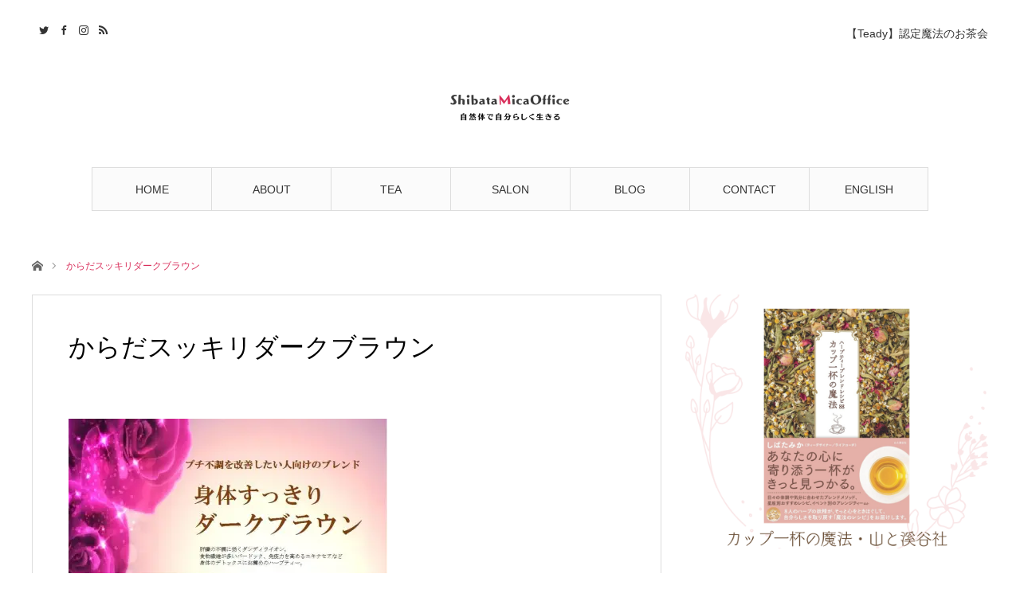

--- FILE ---
content_type: text/html; charset=UTF-8
request_url: https://lunarbow.net/original_blend-4/%E3%83%80%E3%83%BC%E3%82%AF%E3%83%96%E3%83%A9%E3%82%A6%E3%83%B3/
body_size: 15915
content:
<!DOCTYPE html>
<html class="pc" dir="ltr" lang="ja" prefix="og: https://ogp.me/ns#">
<head prefix="og: http://ogp.me/ns# fb: http://ogp.me/ns/fb#">
<meta charset="UTF-8">
<!--[if IE]><meta http-equiv="X-UA-Compatible" content="IE=edge"><![endif]-->
<meta name="viewport" content="width=device-width">

<meta name="description" content="自分らしく自然体で生きる">
<meta property="og:type" content="article">
<meta property="og:url" content="https://lunarbow.net/original_blend-4/%E3%83%80%E3%83%BC%E3%82%AF%E3%83%96%E3%83%A9%E3%82%A6%E3%83%B3/">
<meta property="og:title" content="からだスッキリダークブラウン | Shibata Mica Office（しばたみかオフィス）">
<meta property="og:description" content="自分らしく自然体で生きる">
<meta property="og:site_name" content="Shibata Mica Office（しばたみかオフィス）">
<meta property="og:image" content="https://i0.wp.com/lunarbow.net/wp-content/uploads/2023/01/ec63b0efa3782db84377d0e71181fcad.png?fit=1640%2C1000&amp;ssl=1">
<meta property="og:image:secure_url" content="https://i0.wp.com/lunarbow.net/wp-content/uploads/2023/01/ec63b0efa3782db84377d0e71181fcad.png?fit=1640%2C1000&amp;ssl=1"> 
<meta property="og:image:width" content="1640"> 
<meta property="og:image:height" content="1000">
<meta property="fb:app_id" content="https://www.facebook.com/mica.shibata">
<meta name="twitter:card" content="summary">
<meta name="twitter:site" content="@micamaru">
<meta name="twitter:creator" content="micamaru">
<meta name="twitter:title" content="からだスッキリダークブラウン | Shibata Mica Office（しばたみかオフィス）">
<meta property="twitter:description" content="自分らしく自然体で生きる">
<meta name="twitter:image:src" content="https://lunarbow.net/wp-content/uploads/2023/01/ec63b0efa3782db84377d0e71181fcad.png">
<link rel="pingback" href="https://lunarbow.net/xmlrpc.php">
<link rel="shortcut icon" href="https://i0.wp.com/lunarbow.net/wp-content/uploads/2023/01/d735122c33d27af1c0c935fff9b943c9.jpg?fit=800%2C800&#038;ssl=1">

	<style>img:is([sizes="auto" i], [sizes^="auto," i]) { contain-intrinsic-size: 3000px 1500px }</style>
	
		<!-- All in One SEO 4.9.0 - aioseo.com -->
		<title>からだスッキリダークブラウン | Shibata Mica Office（しばたみかオフィス）</title>
	<meta name="robots" content="max-image-preview:large" />
	<link rel="canonical" href="https://lunarbow.net/original_blend-4/%e3%83%80%e3%83%bc%e3%82%af%e3%83%96%e3%83%a9%e3%82%a6%e3%83%b3/" />
	<meta name="generator" content="All in One SEO (AIOSEO) 4.9.0" />
		<meta property="og:locale" content="ja_JP" />
		<meta property="og:site_name" content="Shibata Mica Office | 自然体で自分らしく生きる" />
		<meta property="og:type" content="article" />
		<meta property="og:title" content="からだスッキリダークブラウン | Shibata Mica Office（しばたみかオフィス）" />
		<meta property="og:url" content="https://lunarbow.net/original_blend-4/%e3%83%80%e3%83%bc%e3%82%af%e3%83%96%e3%83%a9%e3%82%a6%e3%83%b3/" />
		<meta property="og:image" content="https://lunarbow.net/wp-content/uploads/2023/01/47e5154077c30dcab06d7c6c9ce429f1-scaled-e1674323017482.jpg" />
		<meta property="og:image:secure_url" content="https://lunarbow.net/wp-content/uploads/2023/01/47e5154077c30dcab06d7c6c9ce429f1-scaled-e1674323017482.jpg" />
		<meta property="article:published_time" content="2020-06-14T06:50:59+00:00" />
		<meta property="article:modified_time" content="2020-06-14T06:51:32+00:00" />
		<meta name="twitter:card" content="summary" />
		<meta name="twitter:site" content="@micamaru" />
		<meta name="twitter:title" content="からだスッキリダークブラウン | Shibata Mica Office（しばたみかオフィス）" />
		<meta name="twitter:image" content="https://lunarbow.net/wp-content/uploads/2023/01/47e5154077c30dcab06d7c6c9ce429f1-scaled-e1674323017482.jpg" />
		<script type="application/ld+json" class="aioseo-schema">
			{"@context":"https:\/\/schema.org","@graph":[{"@type":"BreadcrumbList","@id":"https:\/\/lunarbow.net\/original_blend-4\/%e3%83%80%e3%83%bc%e3%82%af%e3%83%96%e3%83%a9%e3%82%a6%e3%83%b3\/#breadcrumblist","itemListElement":[{"@type":"ListItem","@id":"https:\/\/lunarbow.net#listItem","position":1,"name":"\u30db\u30fc\u30e0","item":"https:\/\/lunarbow.net","nextItem":{"@type":"ListItem","@id":"https:\/\/lunarbow.net\/original_blend-4\/%e3%83%80%e3%83%bc%e3%82%af%e3%83%96%e3%83%a9%e3%82%a6%e3%83%b3\/#listItem","name":"\u304b\u3089\u3060\u30b9\u30c3\u30ad\u30ea\u30c0\u30fc\u30af\u30d6\u30e9\u30a6\u30f3"}},{"@type":"ListItem","@id":"https:\/\/lunarbow.net\/original_blend-4\/%e3%83%80%e3%83%bc%e3%82%af%e3%83%96%e3%83%a9%e3%82%a6%e3%83%b3\/#listItem","position":2,"name":"\u304b\u3089\u3060\u30b9\u30c3\u30ad\u30ea\u30c0\u30fc\u30af\u30d6\u30e9\u30a6\u30f3","previousItem":{"@type":"ListItem","@id":"https:\/\/lunarbow.net#listItem","name":"\u30db\u30fc\u30e0"}}]},{"@type":"ItemPage","@id":"https:\/\/lunarbow.net\/original_blend-4\/%e3%83%80%e3%83%bc%e3%82%af%e3%83%96%e3%83%a9%e3%82%a6%e3%83%b3\/#itempage","url":"https:\/\/lunarbow.net\/original_blend-4\/%e3%83%80%e3%83%bc%e3%82%af%e3%83%96%e3%83%a9%e3%82%a6%e3%83%b3\/","name":"\u304b\u3089\u3060\u30b9\u30c3\u30ad\u30ea\u30c0\u30fc\u30af\u30d6\u30e9\u30a6\u30f3 | Shibata Mica Office\uff08\u3057\u3070\u305f\u307f\u304b\u30aa\u30d5\u30a3\u30b9\uff09","inLanguage":"ja","isPartOf":{"@id":"https:\/\/lunarbow.net\/#website"},"breadcrumb":{"@id":"https:\/\/lunarbow.net\/original_blend-4\/%e3%83%80%e3%83%bc%e3%82%af%e3%83%96%e3%83%a9%e3%82%a6%e3%83%b3\/#breadcrumblist"},"author":{"@id":"https:\/\/lunarbow.net\/author\/micamaru\/#author"},"creator":{"@id":"https:\/\/lunarbow.net\/author\/micamaru\/#author"},"datePublished":"2020-06-14T15:50:59+09:00","dateModified":"2020-06-14T15:51:32+09:00"},{"@type":"Person","@id":"https:\/\/lunarbow.net\/#person","name":"micamaru"},{"@type":"Person","@id":"https:\/\/lunarbow.net\/author\/micamaru\/#author","url":"https:\/\/lunarbow.net\/author\/micamaru\/","name":"micamaru"},{"@type":"WebSite","@id":"https:\/\/lunarbow.net\/#website","url":"https:\/\/lunarbow.net\/","name":"Shibata Mica Office","description":"\u81ea\u5206\u3089\u3057\u304f\u81ea\u7136\u4f53\u3067\u751f\u304d\u308b","inLanguage":"ja","publisher":{"@id":"https:\/\/lunarbow.net\/#person"}}]}
		</script>
		<!-- All in One SEO -->

<link rel='dns-prefetch' href='//stats.wp.com' />
<link rel='dns-prefetch' href='//v0.wordpress.com' />
<link rel='preconnect' href='//i0.wp.com' />
<link rel="alternate" type="application/rss+xml" title="Shibata Mica Office（しばたみかオフィス） &raquo; フィード" href="https://lunarbow.net/feed/" />
<link rel="alternate" type="application/rss+xml" title="Shibata Mica Office（しばたみかオフィス） &raquo; コメントフィード" href="https://lunarbow.net/comments/feed/" />
<meta name="description" content="" />		<!-- This site uses the Google Analytics by MonsterInsights plugin v9.9.0 - Using Analytics tracking - https://www.monsterinsights.com/ -->
							<script src="//www.googletagmanager.com/gtag/js?id=G-SQLTX5XZBQ"  data-cfasync="false" data-wpfc-render="false" type="text/javascript" async></script>
			<script data-cfasync="false" data-wpfc-render="false" type="text/javascript">
				var mi_version = '9.9.0';
				var mi_track_user = true;
				var mi_no_track_reason = '';
								var MonsterInsightsDefaultLocations = {"page_location":"https:\/\/lunarbow.net\/original_blend-4\/%E3%83%80%E3%83%BC%E3%82%AF%E3%83%96%E3%83%A9%E3%82%A6%E3%83%B3\/"};
								if ( typeof MonsterInsightsPrivacyGuardFilter === 'function' ) {
					var MonsterInsightsLocations = (typeof MonsterInsightsExcludeQuery === 'object') ? MonsterInsightsPrivacyGuardFilter( MonsterInsightsExcludeQuery ) : MonsterInsightsPrivacyGuardFilter( MonsterInsightsDefaultLocations );
				} else {
					var MonsterInsightsLocations = (typeof MonsterInsightsExcludeQuery === 'object') ? MonsterInsightsExcludeQuery : MonsterInsightsDefaultLocations;
				}

								var disableStrs = [
										'ga-disable-G-SQLTX5XZBQ',
									];

				/* Function to detect opted out users */
				function __gtagTrackerIsOptedOut() {
					for (var index = 0; index < disableStrs.length; index++) {
						if (document.cookie.indexOf(disableStrs[index] + '=true') > -1) {
							return true;
						}
					}

					return false;
				}

				/* Disable tracking if the opt-out cookie exists. */
				if (__gtagTrackerIsOptedOut()) {
					for (var index = 0; index < disableStrs.length; index++) {
						window[disableStrs[index]] = true;
					}
				}

				/* Opt-out function */
				function __gtagTrackerOptout() {
					for (var index = 0; index < disableStrs.length; index++) {
						document.cookie = disableStrs[index] + '=true; expires=Thu, 31 Dec 2099 23:59:59 UTC; path=/';
						window[disableStrs[index]] = true;
					}
				}

				if ('undefined' === typeof gaOptout) {
					function gaOptout() {
						__gtagTrackerOptout();
					}
				}
								window.dataLayer = window.dataLayer || [];

				window.MonsterInsightsDualTracker = {
					helpers: {},
					trackers: {},
				};
				if (mi_track_user) {
					function __gtagDataLayer() {
						dataLayer.push(arguments);
					}

					function __gtagTracker(type, name, parameters) {
						if (!parameters) {
							parameters = {};
						}

						if (parameters.send_to) {
							__gtagDataLayer.apply(null, arguments);
							return;
						}

						if (type === 'event') {
														parameters.send_to = monsterinsights_frontend.v4_id;
							var hookName = name;
							if (typeof parameters['event_category'] !== 'undefined') {
								hookName = parameters['event_category'] + ':' + name;
							}

							if (typeof MonsterInsightsDualTracker.trackers[hookName] !== 'undefined') {
								MonsterInsightsDualTracker.trackers[hookName](parameters);
							} else {
								__gtagDataLayer('event', name, parameters);
							}
							
						} else {
							__gtagDataLayer.apply(null, arguments);
						}
					}

					__gtagTracker('js', new Date());
					__gtagTracker('set', {
						'developer_id.dZGIzZG': true,
											});
					if ( MonsterInsightsLocations.page_location ) {
						__gtagTracker('set', MonsterInsightsLocations);
					}
										__gtagTracker('config', 'G-SQLTX5XZBQ', {"forceSSL":"true","link_attribution":"true"} );
										window.gtag = __gtagTracker;										(function () {
						/* https://developers.google.com/analytics/devguides/collection/analyticsjs/ */
						/* ga and __gaTracker compatibility shim. */
						var noopfn = function () {
							return null;
						};
						var newtracker = function () {
							return new Tracker();
						};
						var Tracker = function () {
							return null;
						};
						var p = Tracker.prototype;
						p.get = noopfn;
						p.set = noopfn;
						p.send = function () {
							var args = Array.prototype.slice.call(arguments);
							args.unshift('send');
							__gaTracker.apply(null, args);
						};
						var __gaTracker = function () {
							var len = arguments.length;
							if (len === 0) {
								return;
							}
							var f = arguments[len - 1];
							if (typeof f !== 'object' || f === null || typeof f.hitCallback !== 'function') {
								if ('send' === arguments[0]) {
									var hitConverted, hitObject = false, action;
									if ('event' === arguments[1]) {
										if ('undefined' !== typeof arguments[3]) {
											hitObject = {
												'eventAction': arguments[3],
												'eventCategory': arguments[2],
												'eventLabel': arguments[4],
												'value': arguments[5] ? arguments[5] : 1,
											}
										}
									}
									if ('pageview' === arguments[1]) {
										if ('undefined' !== typeof arguments[2]) {
											hitObject = {
												'eventAction': 'page_view',
												'page_path': arguments[2],
											}
										}
									}
									if (typeof arguments[2] === 'object') {
										hitObject = arguments[2];
									}
									if (typeof arguments[5] === 'object') {
										Object.assign(hitObject, arguments[5]);
									}
									if ('undefined' !== typeof arguments[1].hitType) {
										hitObject = arguments[1];
										if ('pageview' === hitObject.hitType) {
											hitObject.eventAction = 'page_view';
										}
									}
									if (hitObject) {
										action = 'timing' === arguments[1].hitType ? 'timing_complete' : hitObject.eventAction;
										hitConverted = mapArgs(hitObject);
										__gtagTracker('event', action, hitConverted);
									}
								}
								return;
							}

							function mapArgs(args) {
								var arg, hit = {};
								var gaMap = {
									'eventCategory': 'event_category',
									'eventAction': 'event_action',
									'eventLabel': 'event_label',
									'eventValue': 'event_value',
									'nonInteraction': 'non_interaction',
									'timingCategory': 'event_category',
									'timingVar': 'name',
									'timingValue': 'value',
									'timingLabel': 'event_label',
									'page': 'page_path',
									'location': 'page_location',
									'title': 'page_title',
									'referrer' : 'page_referrer',
								};
								for (arg in args) {
																		if (!(!args.hasOwnProperty(arg) || !gaMap.hasOwnProperty(arg))) {
										hit[gaMap[arg]] = args[arg];
									} else {
										hit[arg] = args[arg];
									}
								}
								return hit;
							}

							try {
								f.hitCallback();
							} catch (ex) {
							}
						};
						__gaTracker.create = newtracker;
						__gaTracker.getByName = newtracker;
						__gaTracker.getAll = function () {
							return [];
						};
						__gaTracker.remove = noopfn;
						__gaTracker.loaded = true;
						window['__gaTracker'] = __gaTracker;
					})();
									} else {
										console.log("");
					(function () {
						function __gtagTracker() {
							return null;
						}

						window['__gtagTracker'] = __gtagTracker;
						window['gtag'] = __gtagTracker;
					})();
									}
			</script>
			
							<!-- / Google Analytics by MonsterInsights -->
		<script type="text/javascript">
/* <![CDATA[ */
window._wpemojiSettings = {"baseUrl":"https:\/\/s.w.org\/images\/core\/emoji\/16.0.1\/72x72\/","ext":".png","svgUrl":"https:\/\/s.w.org\/images\/core\/emoji\/16.0.1\/svg\/","svgExt":".svg","source":{"concatemoji":"https:\/\/lunarbow.net\/wp-includes\/js\/wp-emoji-release.min.js?ver=6.8.3"}};
/*! This file is auto-generated */
!function(s,n){var o,i,e;function c(e){try{var t={supportTests:e,timestamp:(new Date).valueOf()};sessionStorage.setItem(o,JSON.stringify(t))}catch(e){}}function p(e,t,n){e.clearRect(0,0,e.canvas.width,e.canvas.height),e.fillText(t,0,0);var t=new Uint32Array(e.getImageData(0,0,e.canvas.width,e.canvas.height).data),a=(e.clearRect(0,0,e.canvas.width,e.canvas.height),e.fillText(n,0,0),new Uint32Array(e.getImageData(0,0,e.canvas.width,e.canvas.height).data));return t.every(function(e,t){return e===a[t]})}function u(e,t){e.clearRect(0,0,e.canvas.width,e.canvas.height),e.fillText(t,0,0);for(var n=e.getImageData(16,16,1,1),a=0;a<n.data.length;a++)if(0!==n.data[a])return!1;return!0}function f(e,t,n,a){switch(t){case"flag":return n(e,"\ud83c\udff3\ufe0f\u200d\u26a7\ufe0f","\ud83c\udff3\ufe0f\u200b\u26a7\ufe0f")?!1:!n(e,"\ud83c\udde8\ud83c\uddf6","\ud83c\udde8\u200b\ud83c\uddf6")&&!n(e,"\ud83c\udff4\udb40\udc67\udb40\udc62\udb40\udc65\udb40\udc6e\udb40\udc67\udb40\udc7f","\ud83c\udff4\u200b\udb40\udc67\u200b\udb40\udc62\u200b\udb40\udc65\u200b\udb40\udc6e\u200b\udb40\udc67\u200b\udb40\udc7f");case"emoji":return!a(e,"\ud83e\udedf")}return!1}function g(e,t,n,a){var r="undefined"!=typeof WorkerGlobalScope&&self instanceof WorkerGlobalScope?new OffscreenCanvas(300,150):s.createElement("canvas"),o=r.getContext("2d",{willReadFrequently:!0}),i=(o.textBaseline="top",o.font="600 32px Arial",{});return e.forEach(function(e){i[e]=t(o,e,n,a)}),i}function t(e){var t=s.createElement("script");t.src=e,t.defer=!0,s.head.appendChild(t)}"undefined"!=typeof Promise&&(o="wpEmojiSettingsSupports",i=["flag","emoji"],n.supports={everything:!0,everythingExceptFlag:!0},e=new Promise(function(e){s.addEventListener("DOMContentLoaded",e,{once:!0})}),new Promise(function(t){var n=function(){try{var e=JSON.parse(sessionStorage.getItem(o));if("object"==typeof e&&"number"==typeof e.timestamp&&(new Date).valueOf()<e.timestamp+604800&&"object"==typeof e.supportTests)return e.supportTests}catch(e){}return null}();if(!n){if("undefined"!=typeof Worker&&"undefined"!=typeof OffscreenCanvas&&"undefined"!=typeof URL&&URL.createObjectURL&&"undefined"!=typeof Blob)try{var e="postMessage("+g.toString()+"("+[JSON.stringify(i),f.toString(),p.toString(),u.toString()].join(",")+"));",a=new Blob([e],{type:"text/javascript"}),r=new Worker(URL.createObjectURL(a),{name:"wpTestEmojiSupports"});return void(r.onmessage=function(e){c(n=e.data),r.terminate(),t(n)})}catch(e){}c(n=g(i,f,p,u))}t(n)}).then(function(e){for(var t in e)n.supports[t]=e[t],n.supports.everything=n.supports.everything&&n.supports[t],"flag"!==t&&(n.supports.everythingExceptFlag=n.supports.everythingExceptFlag&&n.supports[t]);n.supports.everythingExceptFlag=n.supports.everythingExceptFlag&&!n.supports.flag,n.DOMReady=!1,n.readyCallback=function(){n.DOMReady=!0}}).then(function(){return e}).then(function(){var e;n.supports.everything||(n.readyCallback(),(e=n.source||{}).concatemoji?t(e.concatemoji):e.wpemoji&&e.twemoji&&(t(e.twemoji),t(e.wpemoji)))}))}((window,document),window._wpemojiSettings);
/* ]]> */
</script>
<link rel='stylesheet' id='style-css' href='https://lunarbow.net/wp-content/themes/angel_tcd047/style.css?ver=1.8.1' type='text/css' media='all' />
<link rel='stylesheet' id='sbi_styles-css' href='https://lunarbow.net/wp-content/plugins/instagram-feed/css/sbi-styles.min.css?ver=6.10.0' type='text/css' media='all' />
<link rel='stylesheet' id='vkExUnit_common_style-css' href='https://lunarbow.net/wp-content/plugins/vk-all-in-one-expansion-unit/assets/css/vkExUnit_style.css?ver=9.112.3.0' type='text/css' media='all' />
<style id='vkExUnit_common_style-inline-css' type='text/css'>
:root {--ver_page_top_button_url:url(https://lunarbow.net/wp-content/plugins/vk-all-in-one-expansion-unit/assets/images/to-top-btn-icon.svg);}@font-face {font-weight: normal;font-style: normal;font-family: "vk_sns";src: url("https://lunarbow.net/wp-content/plugins/vk-all-in-one-expansion-unit/inc/sns/icons/fonts/vk_sns.eot?-bq20cj");src: url("https://lunarbow.net/wp-content/plugins/vk-all-in-one-expansion-unit/inc/sns/icons/fonts/vk_sns.eot?#iefix-bq20cj") format("embedded-opentype"),url("https://lunarbow.net/wp-content/plugins/vk-all-in-one-expansion-unit/inc/sns/icons/fonts/vk_sns.woff?-bq20cj") format("woff"),url("https://lunarbow.net/wp-content/plugins/vk-all-in-one-expansion-unit/inc/sns/icons/fonts/vk_sns.ttf?-bq20cj") format("truetype"),url("https://lunarbow.net/wp-content/plugins/vk-all-in-one-expansion-unit/inc/sns/icons/fonts/vk_sns.svg?-bq20cj#vk_sns") format("svg");}
.veu_promotion-alert__content--text {border: 1px solid rgba(0,0,0,0.125);padding: 0.5em 1em;border-radius: var(--vk-size-radius);margin-bottom: var(--vk-margin-block-bottom);font-size: 0.875rem;}/* Alert Content部分に段落タグを入れた場合に最後の段落の余白を0にする */.veu_promotion-alert__content--text p:last-of-type{margin-bottom:0;margin-top: 0;}
</style>
<style id='wp-emoji-styles-inline-css' type='text/css'>

	img.wp-smiley, img.emoji {
		display: inline !important;
		border: none !important;
		box-shadow: none !important;
		height: 1em !important;
		width: 1em !important;
		margin: 0 0.07em !important;
		vertical-align: -0.1em !important;
		background: none !important;
		padding: 0 !important;
	}
</style>
<link rel='stylesheet' id='wp-block-library-css' href='https://lunarbow.net/wp-includes/css/dist/block-library/style.min.css?ver=6.8.3' type='text/css' media='all' />
<style id='classic-theme-styles-inline-css' type='text/css'>
/*! This file is auto-generated */
.wp-block-button__link{color:#fff;background-color:#32373c;border-radius:9999px;box-shadow:none;text-decoration:none;padding:calc(.667em + 2px) calc(1.333em + 2px);font-size:1.125em}.wp-block-file__button{background:#32373c;color:#fff;text-decoration:none}
</style>
<link rel='stylesheet' id='aioseo/css/src/vue/standalone/blocks/table-of-contents/global.scss-css' href='https://lunarbow.net/wp-content/plugins/all-in-one-seo-pack/dist/Lite/assets/css/table-of-contents/global.e90f6d47.css?ver=4.9.0' type='text/css' media='all' />
<link rel='stylesheet' id='mediaelement-css' href='https://lunarbow.net/wp-includes/js/mediaelement/mediaelementplayer-legacy.min.css?ver=4.2.17' type='text/css' media='all' />
<link rel='stylesheet' id='wp-mediaelement-css' href='https://lunarbow.net/wp-includes/js/mediaelement/wp-mediaelement.min.css?ver=6.8.3' type='text/css' media='all' />
<style id='jetpack-sharing-buttons-style-inline-css' type='text/css'>
.jetpack-sharing-buttons__services-list{display:flex;flex-direction:row;flex-wrap:wrap;gap:0;list-style-type:none;margin:5px;padding:0}.jetpack-sharing-buttons__services-list.has-small-icon-size{font-size:12px}.jetpack-sharing-buttons__services-list.has-normal-icon-size{font-size:16px}.jetpack-sharing-buttons__services-list.has-large-icon-size{font-size:24px}.jetpack-sharing-buttons__services-list.has-huge-icon-size{font-size:36px}@media print{.jetpack-sharing-buttons__services-list{display:none!important}}.editor-styles-wrapper .wp-block-jetpack-sharing-buttons{gap:0;padding-inline-start:0}ul.jetpack-sharing-buttons__services-list.has-background{padding:1.25em 2.375em}
</style>
<style id='global-styles-inline-css' type='text/css'>
:root{--wp--preset--aspect-ratio--square: 1;--wp--preset--aspect-ratio--4-3: 4/3;--wp--preset--aspect-ratio--3-4: 3/4;--wp--preset--aspect-ratio--3-2: 3/2;--wp--preset--aspect-ratio--2-3: 2/3;--wp--preset--aspect-ratio--16-9: 16/9;--wp--preset--aspect-ratio--9-16: 9/16;--wp--preset--color--black: #000000;--wp--preset--color--cyan-bluish-gray: #abb8c3;--wp--preset--color--white: #ffffff;--wp--preset--color--pale-pink: #f78da7;--wp--preset--color--vivid-red: #cf2e2e;--wp--preset--color--luminous-vivid-orange: #ff6900;--wp--preset--color--luminous-vivid-amber: #fcb900;--wp--preset--color--light-green-cyan: #7bdcb5;--wp--preset--color--vivid-green-cyan: #00d084;--wp--preset--color--pale-cyan-blue: #8ed1fc;--wp--preset--color--vivid-cyan-blue: #0693e3;--wp--preset--color--vivid-purple: #9b51e0;--wp--preset--gradient--vivid-cyan-blue-to-vivid-purple: linear-gradient(135deg,rgba(6,147,227,1) 0%,rgb(155,81,224) 100%);--wp--preset--gradient--light-green-cyan-to-vivid-green-cyan: linear-gradient(135deg,rgb(122,220,180) 0%,rgb(0,208,130) 100%);--wp--preset--gradient--luminous-vivid-amber-to-luminous-vivid-orange: linear-gradient(135deg,rgba(252,185,0,1) 0%,rgba(255,105,0,1) 100%);--wp--preset--gradient--luminous-vivid-orange-to-vivid-red: linear-gradient(135deg,rgba(255,105,0,1) 0%,rgb(207,46,46) 100%);--wp--preset--gradient--very-light-gray-to-cyan-bluish-gray: linear-gradient(135deg,rgb(238,238,238) 0%,rgb(169,184,195) 100%);--wp--preset--gradient--cool-to-warm-spectrum: linear-gradient(135deg,rgb(74,234,220) 0%,rgb(151,120,209) 20%,rgb(207,42,186) 40%,rgb(238,44,130) 60%,rgb(251,105,98) 80%,rgb(254,248,76) 100%);--wp--preset--gradient--blush-light-purple: linear-gradient(135deg,rgb(255,206,236) 0%,rgb(152,150,240) 100%);--wp--preset--gradient--blush-bordeaux: linear-gradient(135deg,rgb(254,205,165) 0%,rgb(254,45,45) 50%,rgb(107,0,62) 100%);--wp--preset--gradient--luminous-dusk: linear-gradient(135deg,rgb(255,203,112) 0%,rgb(199,81,192) 50%,rgb(65,88,208) 100%);--wp--preset--gradient--pale-ocean: linear-gradient(135deg,rgb(255,245,203) 0%,rgb(182,227,212) 50%,rgb(51,167,181) 100%);--wp--preset--gradient--electric-grass: linear-gradient(135deg,rgb(202,248,128) 0%,rgb(113,206,126) 100%);--wp--preset--gradient--midnight: linear-gradient(135deg,rgb(2,3,129) 0%,rgb(40,116,252) 100%);--wp--preset--font-size--small: 13px;--wp--preset--font-size--medium: 20px;--wp--preset--font-size--large: 36px;--wp--preset--font-size--x-large: 42px;--wp--preset--spacing--20: 0.44rem;--wp--preset--spacing--30: 0.67rem;--wp--preset--spacing--40: 1rem;--wp--preset--spacing--50: 1.5rem;--wp--preset--spacing--60: 2.25rem;--wp--preset--spacing--70: 3.38rem;--wp--preset--spacing--80: 5.06rem;--wp--preset--shadow--natural: 6px 6px 9px rgba(0, 0, 0, 0.2);--wp--preset--shadow--deep: 12px 12px 50px rgba(0, 0, 0, 0.4);--wp--preset--shadow--sharp: 6px 6px 0px rgba(0, 0, 0, 0.2);--wp--preset--shadow--outlined: 6px 6px 0px -3px rgba(255, 255, 255, 1), 6px 6px rgba(0, 0, 0, 1);--wp--preset--shadow--crisp: 6px 6px 0px rgba(0, 0, 0, 1);}:where(.is-layout-flex){gap: 0.5em;}:where(.is-layout-grid){gap: 0.5em;}body .is-layout-flex{display: flex;}.is-layout-flex{flex-wrap: wrap;align-items: center;}.is-layout-flex > :is(*, div){margin: 0;}body .is-layout-grid{display: grid;}.is-layout-grid > :is(*, div){margin: 0;}:where(.wp-block-columns.is-layout-flex){gap: 2em;}:where(.wp-block-columns.is-layout-grid){gap: 2em;}:where(.wp-block-post-template.is-layout-flex){gap: 1.25em;}:where(.wp-block-post-template.is-layout-grid){gap: 1.25em;}.has-black-color{color: var(--wp--preset--color--black) !important;}.has-cyan-bluish-gray-color{color: var(--wp--preset--color--cyan-bluish-gray) !important;}.has-white-color{color: var(--wp--preset--color--white) !important;}.has-pale-pink-color{color: var(--wp--preset--color--pale-pink) !important;}.has-vivid-red-color{color: var(--wp--preset--color--vivid-red) !important;}.has-luminous-vivid-orange-color{color: var(--wp--preset--color--luminous-vivid-orange) !important;}.has-luminous-vivid-amber-color{color: var(--wp--preset--color--luminous-vivid-amber) !important;}.has-light-green-cyan-color{color: var(--wp--preset--color--light-green-cyan) !important;}.has-vivid-green-cyan-color{color: var(--wp--preset--color--vivid-green-cyan) !important;}.has-pale-cyan-blue-color{color: var(--wp--preset--color--pale-cyan-blue) !important;}.has-vivid-cyan-blue-color{color: var(--wp--preset--color--vivid-cyan-blue) !important;}.has-vivid-purple-color{color: var(--wp--preset--color--vivid-purple) !important;}.has-black-background-color{background-color: var(--wp--preset--color--black) !important;}.has-cyan-bluish-gray-background-color{background-color: var(--wp--preset--color--cyan-bluish-gray) !important;}.has-white-background-color{background-color: var(--wp--preset--color--white) !important;}.has-pale-pink-background-color{background-color: var(--wp--preset--color--pale-pink) !important;}.has-vivid-red-background-color{background-color: var(--wp--preset--color--vivid-red) !important;}.has-luminous-vivid-orange-background-color{background-color: var(--wp--preset--color--luminous-vivid-orange) !important;}.has-luminous-vivid-amber-background-color{background-color: var(--wp--preset--color--luminous-vivid-amber) !important;}.has-light-green-cyan-background-color{background-color: var(--wp--preset--color--light-green-cyan) !important;}.has-vivid-green-cyan-background-color{background-color: var(--wp--preset--color--vivid-green-cyan) !important;}.has-pale-cyan-blue-background-color{background-color: var(--wp--preset--color--pale-cyan-blue) !important;}.has-vivid-cyan-blue-background-color{background-color: var(--wp--preset--color--vivid-cyan-blue) !important;}.has-vivid-purple-background-color{background-color: var(--wp--preset--color--vivid-purple) !important;}.has-black-border-color{border-color: var(--wp--preset--color--black) !important;}.has-cyan-bluish-gray-border-color{border-color: var(--wp--preset--color--cyan-bluish-gray) !important;}.has-white-border-color{border-color: var(--wp--preset--color--white) !important;}.has-pale-pink-border-color{border-color: var(--wp--preset--color--pale-pink) !important;}.has-vivid-red-border-color{border-color: var(--wp--preset--color--vivid-red) !important;}.has-luminous-vivid-orange-border-color{border-color: var(--wp--preset--color--luminous-vivid-orange) !important;}.has-luminous-vivid-amber-border-color{border-color: var(--wp--preset--color--luminous-vivid-amber) !important;}.has-light-green-cyan-border-color{border-color: var(--wp--preset--color--light-green-cyan) !important;}.has-vivid-green-cyan-border-color{border-color: var(--wp--preset--color--vivid-green-cyan) !important;}.has-pale-cyan-blue-border-color{border-color: var(--wp--preset--color--pale-cyan-blue) !important;}.has-vivid-cyan-blue-border-color{border-color: var(--wp--preset--color--vivid-cyan-blue) !important;}.has-vivid-purple-border-color{border-color: var(--wp--preset--color--vivid-purple) !important;}.has-vivid-cyan-blue-to-vivid-purple-gradient-background{background: var(--wp--preset--gradient--vivid-cyan-blue-to-vivid-purple) !important;}.has-light-green-cyan-to-vivid-green-cyan-gradient-background{background: var(--wp--preset--gradient--light-green-cyan-to-vivid-green-cyan) !important;}.has-luminous-vivid-amber-to-luminous-vivid-orange-gradient-background{background: var(--wp--preset--gradient--luminous-vivid-amber-to-luminous-vivid-orange) !important;}.has-luminous-vivid-orange-to-vivid-red-gradient-background{background: var(--wp--preset--gradient--luminous-vivid-orange-to-vivid-red) !important;}.has-very-light-gray-to-cyan-bluish-gray-gradient-background{background: var(--wp--preset--gradient--very-light-gray-to-cyan-bluish-gray) !important;}.has-cool-to-warm-spectrum-gradient-background{background: var(--wp--preset--gradient--cool-to-warm-spectrum) !important;}.has-blush-light-purple-gradient-background{background: var(--wp--preset--gradient--blush-light-purple) !important;}.has-blush-bordeaux-gradient-background{background: var(--wp--preset--gradient--blush-bordeaux) !important;}.has-luminous-dusk-gradient-background{background: var(--wp--preset--gradient--luminous-dusk) !important;}.has-pale-ocean-gradient-background{background: var(--wp--preset--gradient--pale-ocean) !important;}.has-electric-grass-gradient-background{background: var(--wp--preset--gradient--electric-grass) !important;}.has-midnight-gradient-background{background: var(--wp--preset--gradient--midnight) !important;}.has-small-font-size{font-size: var(--wp--preset--font-size--small) !important;}.has-medium-font-size{font-size: var(--wp--preset--font-size--medium) !important;}.has-large-font-size{font-size: var(--wp--preset--font-size--large) !important;}.has-x-large-font-size{font-size: var(--wp--preset--font-size--x-large) !important;}
:where(.wp-block-post-template.is-layout-flex){gap: 1.25em;}:where(.wp-block-post-template.is-layout-grid){gap: 1.25em;}
:where(.wp-block-columns.is-layout-flex){gap: 2em;}:where(.wp-block-columns.is-layout-grid){gap: 2em;}
:root :where(.wp-block-pullquote){font-size: 1.5em;line-height: 1.6;}
</style>
<link rel='stylesheet' id='veu-cta-css' href='https://lunarbow.net/wp-content/plugins/vk-all-in-one-expansion-unit/inc/call-to-action/package/assets/css/style.css?ver=9.112.3.0' type='text/css' media='all' />
<script type="text/javascript" src="https://lunarbow.net/wp-includes/js/jquery/jquery.min.js?ver=3.7.1" id="jquery-core-js"></script>
<script type="text/javascript" src="https://lunarbow.net/wp-includes/js/jquery/jquery-migrate.min.js?ver=3.4.1" id="jquery-migrate-js"></script>
<script type="text/javascript" src="https://lunarbow.net/wp-content/plugins/google-analytics-for-wordpress/assets/js/frontend-gtag.min.js?ver=9.9.0" id="monsterinsights-frontend-script-js" async="async" data-wp-strategy="async"></script>
<script data-cfasync="false" data-wpfc-render="false" type="text/javascript" id='monsterinsights-frontend-script-js-extra'>/* <![CDATA[ */
var monsterinsights_frontend = {"js_events_tracking":"true","download_extensions":"doc,pdf,ppt,zip,xls,docx,pptx,xlsx","inbound_paths":"[{\"path\":\"\\\/go\\\/\",\"label\":\"affiliate\"},{\"path\":\"\\\/recommend\\\/\",\"label\":\"affiliate\"}]","home_url":"https:\/\/lunarbow.net","hash_tracking":"false","v4_id":"G-SQLTX5XZBQ"};/* ]]> */
</script>
<link rel="https://api.w.org/" href="https://lunarbow.net/wp-json/" /><link rel="alternate" title="JSON" type="application/json" href="https://lunarbow.net/wp-json/wp/v2/media/1845" /><link rel='shortlink' href='https://wp.me/a95qt7-tL' />
<link rel="alternate" title="oEmbed (JSON)" type="application/json+oembed" href="https://lunarbow.net/wp-json/oembed/1.0/embed?url=https%3A%2F%2Flunarbow.net%2Foriginal_blend-4%2F%25e3%2583%2580%25e3%2583%25bc%25e3%2582%25af%25e3%2583%2596%25e3%2583%25a9%25e3%2582%25a6%25e3%2583%25b3%2F" />
<link rel="alternate" title="oEmbed (XML)" type="text/xml+oembed" href="https://lunarbow.net/wp-json/oembed/1.0/embed?url=https%3A%2F%2Flunarbow.net%2Foriginal_blend-4%2F%25e3%2583%2580%25e3%2583%25bc%25e3%2582%25af%25e3%2583%2596%25e3%2583%25a9%25e3%2582%25a6%25e3%2583%25b3%2F&#038;format=xml" />
	<style>img#wpstats{display:none}</style>
		
<link rel="stylesheet" href="https://lunarbow.net/wp-content/themes/angel_tcd047/css/design-plus.css?ver=1.8.1">
<link rel="stylesheet" href="https://lunarbow.net/wp-content/themes/angel_tcd047/css/sns-botton.css?ver=1.8.1">

<link rel="stylesheet" media="screen and (max-width:1220px)" href="https://lunarbow.net/wp-content/themes/angel_tcd047/css/responsive.css?ver=1.8.1">
<link rel="stylesheet" media="screen and (max-width:1220px)" href="https://lunarbow.net/wp-content/themes/angel_tcd047/css/footer-bar.css?ver=1.8.1">

<script src="https://lunarbow.net/wp-content/themes/angel_tcd047/js/jquery.easing.1.4.js?ver=1.8.1"></script>
<script src="https://lunarbow.net/wp-content/themes/angel_tcd047/js/jscript.js?ver=1.8.1"></script>
<script src="https://lunarbow.net/wp-content/themes/angel_tcd047/js/comment.js?ver=1.8.1"></script>

<script src="https://lunarbow.net/wp-content/themes/angel_tcd047/js/jscript_responsive.js?ver=1.8.1"></script>
<script src="https://lunarbow.net/wp-content/themes/angel_tcd047/js/footer-bar.js?ver=1.8.1"></script>


<style type="text/css">

body, input, textarea { font-family: Arial, "Hiragino Kaku Gothic ProN", "ヒラギノ角ゴ ProN W3", "メイリオ", Meiryo, sans-serif; }

.rich_font { font-family: Arial, "Hiragino Kaku Gothic ProN", "ヒラギノ角ゴ ProN W3", "メイリオ", Meiryo, sans-serif; font-weight: normal; }


body { font-size:14px; }


#post_title { font-size:32px; }
.page #post_title { font-size:42px; }
.post_content { font-size:14px; }
.c-pw__btn { background: #D9305C; }
.post_content a, .post_content a:hover, .custom-html-widget a, .custom-html-widget a:hover { color: #000000; }


#related_post li a.image, .styled_post_list1 .image, .styled_post_list2 .image, .styled_post_list3 .image, .post_list .image, .page_post_list .image {
  overflow: hidden;
}
#related_post li a.image img, .styled_post_list1 .image img, .styled_post_list2 .image img, .styled_post_list3 .image img, .post_list .image img, .page_post_list .image img {
  width:100%; height:auto;
  -webkit-transition: all 0.75s ease; -moz-transition: all 0.75s ease; transition: all 0.75s ease;
  -webkit-backface-visibility:hidden; backface-visibility:hidden;
}
#related_post li a.image:hover img, .styled_post_list1 .image:hover img, .styled_post_list2 .image:hover img, .styled_post_list3 .image:hover img, .post_list .image:hover img, .page_post_list .image:hover img {
  -webkit-transform: scale(1.2); -moz-transform: scale(1.2); -ms-transform: scale(1.2); -o-transform: scale(1.2); transform: scale(1.2);
}

a:hover, .post_list_headline, #page_header .headline, #related_post li .title a:hover, .side_widget .styled_post_list1 .title:hover, .widget_tab_post_list_button a, .side_headline, .footer_headline, #related_post .headline, #comment_headline, .page_post_list .meta a:hover, .page_post_list .headline,
  .pc #global_menu > ul > li.current-menu-item > a, #header_menu li.current-menu-item a, #footer_menu li.current-menu-item a, #footer_slider .slick-arrow:hover:before, #footer_slider_wrap .headline, #bread_crumb li.last, #profile_page_top .user_name, .styled_post_list2 .meta a:hover, .styled_post_list3 .meta li a:hover,
    .pc #header .logo a:hover, #comment_header ul li a:hover, .pc #global_menu > ul > li.active > a, #header_text .logo a:hover, #bread_crumb li.home a:hover:before, #bread_crumb li a:hover, .tcdw_menu_widget .menu_headline, .post_list .meta a:hover, #header_slider .category a:hover, .post_list .large_item .title a:hover, #post_title_area .meta li a:hover
      { color:#D9305C; }

.pc #global_menu a:hover, .pc #global_menu > ul > li.active > a, #return_top a:hover, .next_page_link a:hover, .collapse_category_list li a:hover .count, .slick-arrow:hover, .page_navi a:hover, .page_navi p.back a:hover,
  #wp-calendar td a:hover, #wp-calendar #prev a:hover, #wp-calendar #next a:hover, .widget_search #search-btn input:hover, .widget_search #searchsubmit:hover, .side_widget.google_search #searchsubmit:hover,
    #submit_comment:hover, #comment_header ul li a:hover, #comment_header ul li.comment_switch_active a, #comment_header #comment_closed p, #post_pagination a:hover,
      #header_slider .slick-dots button:hover::before, #header_slider .slick-dots .slick-active button::before, .mobile a.menu_button:hover, .mobile #global_menu li a:hover,
        .tcd_user_profile_widget .button a:hover, .mobile #return_top a, .pb_functional_comparison_title, .pb_price_table_title
          { background-color:#D9305C !important; }

#comment_textarea textarea:focus, #guest_info input:focus, #comment_header ul li a:hover, #comment_header ul li.comment_switch_active a, #comment_header #comment_closed p, .page_navi a:hover, .page_navi p.back a:hover, #post_pagination a:hover, .pc #global_menu a:hover, .pc #global_menu > ul > li.active > a, .pc #global_menu > ul > li:last-child > a:hover, .pc #global_menu > ul > li.active:last-child > a
  { border-color:#D9305C; }

.pc #global_menu > ul > li:hover + li a { border-left-color:#D9305C;}

#comment_header ul li.comment_switch_active a:after, #comment_header #comment_closed p:after
  { border-color:#D9305C transparent transparent transparent; }

.collapse_category_list li a:before { border-color: transparent transparent transparent #D9305C; }

.pc #global_menu > ul > li > a, .pc .header_fix #header {
  background-color:rgba(251,251,251,1);
  border-color:#DDDDDD;
  color:#333333;
}
.pc .header_fix #global_menu > ul > li > a { background:none; }
.pc #global_menu > ul > li:last-child > a {
  border-color:#DDDDDD;
}
.pc .home #global_menu > ul > li.current-menu-item > a {
  color:#333333;
}
@media screen and (max-width:1220px) {
  #header_inner {
    background-color:rgba(251,251,251,1);
    border-color:#DDDDDD;
  }
  a.menu_button:before, #logo_text a {
    color:#333333;
  }
}

#site_wrap { display:none; }
#site_loader_overlay {
  background: #fff;
  opacity: 1;
  position: fixed;
  top: 0px;
  left: 0px;
  width: 100%;
  height: 100%;
  width: 100vw;
  height: 100vh;
  z-index: 99999;
}
#site_loader_animation {
  margin: -33px 0 0 -33px;
  width: 60px;
  height: 60px;
  font-size: 10px;
  text-indent: -9999em;
  position: fixed;
  top: 50%;
  left: 50%;
  border: 3px solid rgba(217,48,92,0.2);
  border-top-color: #D9305C;
  border-radius: 50%;
  -webkit-animation: loading-circle 1.1s infinite linear;
  animation: loading-circle 1.1s infinite linear;
}
@-webkit-keyframes loading-circle {
  0% { -webkit-transform: rotate(0deg); transform: rotate(0deg); }
  100% { -webkit-transform: rotate(360deg); transform: rotate(360deg); }
}
@keyframes loading-circle {
  0% { -webkit-transform: rotate(0deg); transform: rotate(0deg); }
  100% { -webkit-transform: rotate(360deg); transform: rotate(360deg); }
}



</style>


<style type="text/css"></style><!-- [ VK All in One Expansion Unit OGP ] -->
<meta property="og:site_name" content="Shibata Mica Office（しばたみかオフィス）" />
<meta property="og:url" content="https://lunarbow.net/original_blend-4/%e3%83%80%e3%83%bc%e3%82%af%e3%83%96%e3%83%a9%e3%82%a6%e3%83%b3/" />
<meta property="og:title" content="からだスッキリダークブラウン | Shibata Mica Office（しばたみかオフィス）" />
<meta property="og:description" content="" />
<meta property="og:type" content="article" />
<meta property="og:image" content="https://i0.wp.com/lunarbow.net/wp-content/uploads/2023/01/ec63b0efa3782db84377d0e71181fcad.png?fit=600%2C366&ssl=1" />
<meta property="og:image:width" content="600" />
<meta property="og:image:height" content="366" />
<!-- [ / VK All in One Expansion Unit OGP ] -->
<!-- [ VK All in One Expansion Unit twitter card ] -->
<meta name="twitter:card" content="summary_large_image">
<meta name="twitter:description" content="">
<meta name="twitter:title" content="からだスッキリダークブラウン | Shibata Mica Office（しばたみかオフィス）">
<meta name="twitter:url" content="https://lunarbow.net/original_blend-4/%e3%83%80%e3%83%bc%e3%82%af%e3%83%96%e3%83%a9%e3%82%a6%e3%83%b3/">
	<meta name="twitter:image" content="https://i0.wp.com/lunarbow.net/wp-content/uploads/2023/01/ec63b0efa3782db84377d0e71181fcad.png?fit=600%2C366&#038;ssl=1">
	<meta name="twitter:domain" content="lunarbow.net">
	<!-- [ / VK All in One Expansion Unit twitter card ] -->
	<link rel="icon" href="https://i0.wp.com/lunarbow.net/wp-content/uploads/2017/09/cropped-33d6624f70893ab08451bcc792c1bd0c.png?fit=32%2C32&#038;ssl=1" sizes="32x32" />
<link rel="icon" href="https://i0.wp.com/lunarbow.net/wp-content/uploads/2017/09/cropped-33d6624f70893ab08451bcc792c1bd0c.png?fit=192%2C192&#038;ssl=1" sizes="192x192" />
<link rel="apple-touch-icon" href="https://i0.wp.com/lunarbow.net/wp-content/uploads/2017/09/cropped-33d6624f70893ab08451bcc792c1bd0c.png?fit=180%2C180&#038;ssl=1" />
<meta name="msapplication-TileImage" content="https://i0.wp.com/lunarbow.net/wp-content/uploads/2017/09/cropped-33d6624f70893ab08451bcc792c1bd0c.png?fit=270%2C270&#038;ssl=1" />
</head>
<body id="body" class="attachment wp-singular attachment-template-default attachmentid-1845 attachment-jpeg wp-theme-angel_tcd047 post-name-%e3%83%80%e3%83%bc%e3%82%af%e3%83%96%e3%83%a9%e3%82%a6%e3%83%b3 post-type-attachment">

<div id="site_loader_overlay">
 <div id="site_loader_animation">
   </div>
</div>
<div id="site_wrap">

 <div id="header">
  <div id="header_inner" class="clearfix">
   <div id="logo_image">
 <h1 class="logo">
  <a href="https://lunarbow.net/" title="Shibata Mica Office（しばたみかオフィス）">
      <img class="pc_logo_image" src="https://i0.wp.com/lunarbow.net/wp-content/uploads/2023/01/5bd1cecb37d6910bd8a76503d24180da-e1674628162811.png?fit=300%2C120&amp;ssl=1?1768954035" alt="Shibata Mica Office（しばたみかオフィス）" title="Shibata Mica Office（しばたみかオフィス）" width="150" height="60" />
         <img class="mobile_logo_image" src="https://i0.wp.com/lunarbow.net/wp-content/uploads/2023/01/565b11bf6736280c63188c0d899c80fb.png?fit=240%2C96&amp;ssl=1?1768954035" alt="Shibata Mica Office（しばたみかオフィス）" title="Shibata Mica Office（しばたみかオフィス）" width="120" height="48" />
     </a>
 </h1>
</div>
      <div id="global_menu">
    <ul id="menu-%e3%83%a1%e3%82%a4%e3%83%b3%e3%83%a1%e3%83%8b%e3%83%a5%e3%83%bc" class="menu"><li id="menu-item-2226" class="menu-item menu-item-type-custom menu-item-object-custom menu-item-home menu-item-2226"><a href="https://lunarbow.net/">HOME</a></li>
<li id="menu-item-3885" class="menu-item menu-item-type-custom menu-item-object-custom menu-item-has-children menu-item-3885"><a>ABOUT</a>
<ul class="sub-menu">
	<li id="menu-item-3886" class="menu-item menu-item-type-post_type menu-item-object-page menu-item-home menu-item-3886"><a href="https://lunarbow.net/iventrepo/">魔法のお茶会・開催レポ一覧</a></li>
	<li id="menu-item-55" class="menu-item menu-item-type-post_type menu-item-object-page menu-item-55"><a href="https://lunarbow.net/profile/">あいさつ・プロフィール</a></li>
</ul>
</li>
<li id="menu-item-1109" class="menu-item menu-item-type-custom menu-item-object-custom menu-item-has-children menu-item-1109"><a>TEA</a>
<ul class="sub-menu">
	<li id="menu-item-2097" class="menu-item menu-item-type-post_type menu-item-object-page menu-item-2097"><a href="https://lunarbow.net/original_blend/">オリジナルブレンド一覧</a></li>
	<li id="menu-item-1780" class="menu-item menu-item-type-post_type menu-item-object-page menu-item-1780"><a href="https://lunarbow.net/design/">オリジナルハーブティー：企業様,事業主様</a></li>
	<li id="menu-item-1139" class="menu-item menu-item-type-post_type menu-item-object-page menu-item-1139"><a href="https://lunarbow.net/onlineshop/">オンラインショップ</a></li>
</ul>
</li>
<li id="menu-item-1724" class="menu-item menu-item-type-custom menu-item-object-custom menu-item-has-children menu-item-1724"><a>SALON</a>
<ul class="sub-menu">
	<li id="menu-item-2576" class="menu-item menu-item-type-post_type menu-item-object-page menu-item-2576"><a href="https://lunarbow.net/teadyclub/">The Teady Club</a></li>
	<li id="menu-item-2189" class="menu-item menu-item-type-taxonomy menu-item-object-category menu-item-2189"><a href="https://lunarbow.net/category/%e8%aa%8d%e5%ae%9a%e6%95%99%e5%ae%a4/">るなぼう認定教室</a></li>
	<li id="menu-item-1723" class="menu-item menu-item-type-post_type menu-item-object-page menu-item-1723"><a href="https://lunarbow.net/community/">DearU（るなぼうのコミュニティ）</a></li>
	<li id="menu-item-2047" class="menu-item menu-item-type-post_type menu-item-object-page menu-item-2047"><a href="https://lunarbow.net/%e3%83%ac%e3%83%83%e3%82%b9%e3%83%b3%e5%86%85%e5%ae%b9/">紅茶・ハーブ教室</a></li>
</ul>
</li>
<li id="menu-item-1570" class="menu-item menu-item-type-custom menu-item-object-custom menu-item-has-children menu-item-1570"><a>BLOG</a>
<ul class="sub-menu">
	<li id="menu-item-2190" class="menu-item menu-item-type-taxonomy menu-item-object-category menu-item-2190"><a href="https://lunarbow.net/category/report/">✧投稿✧魔法のお茶会レポ</a></li>
	<li id="menu-item-2281" class="menu-item menu-item-type-custom menu-item-object-custom menu-item-2281"><a href="https://note.com/micashibata/">✧note✧お茶からはじまる、心のやすらぎ手帖</a></li>
	<li id="menu-item-1735" class="menu-item menu-item-type-custom menu-item-object-custom menu-item-1735"><a href="https://ameblo.jp/micamarche/">✧アメブロ✧大好きなことをやって生きよう！心を自由にふんわりやさしく愛で生きる</a></li>
</ul>
</li>
<li id="menu-item-2055" class="menu-item menu-item-type-post_type menu-item-object-page menu-item-2055"><a href="https://lunarbow.net/contact/">CONTACT</a></li>
<li id="menu-item-3810" class="menu-item menu-item-type-custom menu-item-object-custom menu-item-has-children menu-item-3810"><a>ENGLISH</a>
<ul class="sub-menu">
	<li id="menu-item-3811" class="menu-item menu-item-type-custom menu-item-object-custom menu-item-3811"><a href="https://mahoteaparty.my.canva.site/magical-tea-party">Magical Tea Party</a></li>
</ul>
</li>
</ul>       </div>
   <a href="#" class="menu_button"><span>menu</span></a>
         <div id="header_menu">
    <ul id="menu-%e4%bc%9a%e5%93%a1%e6%a7%98%e7%94%a8%e3%83%9a%e3%83%bc%e3%82%b8" class="menu"><li id="menu-item-2200" class="menu-item menu-item-type-post_type menu-item-object-post menu-item-2200"><a href="https://lunarbow.net/2023/01/18/rock/">【Teady】認定魔法のお茶会</a></li>
</ul>   </div>
         <ul id="header_social_link" class="social_link clearfix">
    <li class="twitter"><a class="target_blank" href="https://twitter.com/micamaru">Twitter</a></li>    <li class="facebook"><a class="target_blank" href="https://www.facebook.com/mica.shibata/">Facebook</a></li>    <li class="insta"><a class="target_blank" href="https://www.instagram.com/micamaru/">Instagram</a></li>            <li class="rss"><a class="target_blank" href="https://lunarbow.net/feed/">RSS</a></li>   </ul>
     </div>
 </div><!-- END #header -->

 
 <div id="main_contents" class="clearfix">

<div id="bread_crumb">

<ul class="clearfix">
 <li class="home"><a href="https://lunarbow.net/"><span>ホーム</span></a></li>
 <li class="last">からだスッキリダークブラウン</li>
</ul>

</div>
<div id="main_col" class="clearfix">

 <div id="left_col">

  
  <article id="article">

   <div id="post_title_area">
    <h2 id="post_title" class="rich_font">からだスッキリダークブラウン</h2>
   </div>

   <div class="post_content clearfix">
    <p class="attachment"><a href="https://i0.wp.com/lunarbow.net/wp-content/uploads/2020/06/239b4dea6244b4ed68e184d2c8e0126b.jpg?ssl=1"><img fetchpriority="high" decoding="async" width="400" height="284" src="https://i0.wp.com/lunarbow.net/wp-content/uploads/2020/06/239b4dea6244b4ed68e184d2c8e0126b.jpg?fit=400%2C284&amp;ssl=1" class="attachment-medium size-medium" alt="ハーブティー,ハーブ,るなぼう,るなぼうティーハウス,ティーハウス" srcset="https://i0.wp.com/lunarbow.net/wp-content/uploads/2020/06/239b4dea6244b4ed68e184d2c8e0126b.jpg?w=962&amp;ssl=1 962w, https://i0.wp.com/lunarbow.net/wp-content/uploads/2020/06/239b4dea6244b4ed68e184d2c8e0126b.jpg?resize=400%2C284&amp;ssl=1 400w, https://i0.wp.com/lunarbow.net/wp-content/uploads/2020/06/239b4dea6244b4ed68e184d2c8e0126b.jpg?resize=768%2C545&amp;ssl=1 768w, https://i0.wp.com/lunarbow.net/wp-content/uploads/2020/06/239b4dea6244b4ed68e184d2c8e0126b.jpg?resize=600%2C426&amp;ssl=1 600w" sizes="(max-width: 400px) 100vw, 400px" data-attachment-id="1845" data-permalink="https://lunarbow.net/original_blend-4/%e3%83%80%e3%83%bc%e3%82%af%e3%83%96%e3%83%a9%e3%82%a6%e3%83%b3/" data-orig-file="https://i0.wp.com/lunarbow.net/wp-content/uploads/2020/06/239b4dea6244b4ed68e184d2c8e0126b.jpg?fit=962%2C683&amp;ssl=1" data-orig-size="962,683" data-comments-opened="0" data-image-meta="{&quot;aperture&quot;:&quot;0&quot;,&quot;credit&quot;:&quot;&quot;,&quot;camera&quot;:&quot;&quot;,&quot;caption&quot;:&quot;&quot;,&quot;created_timestamp&quot;:&quot;0&quot;,&quot;copyright&quot;:&quot;&quot;,&quot;focal_length&quot;:&quot;0&quot;,&quot;iso&quot;:&quot;0&quot;,&quot;shutter_speed&quot;:&quot;0&quot;,&quot;title&quot;:&quot;&quot;,&quot;orientation&quot;:&quot;0&quot;}" data-image-title="からだスッキリダークブラウン" data-image-description="" data-image-caption="" data-medium-file="https://i0.wp.com/lunarbow.net/wp-content/uploads/2020/06/239b4dea6244b4ed68e184d2c8e0126b.jpg?fit=400%2C284&amp;ssl=1" data-large-file="https://i0.wp.com/lunarbow.net/wp-content/uploads/2020/06/239b4dea6244b4ed68e184d2c8e0126b.jpg?fit=600%2C426&amp;ssl=1" /></a></p>
       </div>

  </article><!-- END #article -->

  
  
  
 </div><!-- END #left_col -->

  <div id="side_col">
  <div class="side_widget clearfix widget_vkexunit_banner" id="vkexunit_banner-12">
<a href="https://amzn.to/3G6NPtc" class="veu_banner" target="_blank" ><img src="https://i0.wp.com/lunarbow.net/wp-content/uploads/2023/01/14924f5b9edee5b446ec6216f8a5b624.png?fit=940%2C788&ssl=1" alt="カップ一杯の魔法" /></a></div>
<div class="side_widget clearfix widget_vkexunit_banner" id="vkexunit_banner-13">
<a href="https://amzn.to/3J5Jo72" class="veu_banner" target="_blank" ><img src="https://i0.wp.com/lunarbow.net/wp-content/uploads/2023/01/6f12dcb2904b33e134aecb266a23bd33.png?fit=940%2C788&ssl=1" alt="ハーブティーブレンド１００" /></a></div>
<div class="side_widget clearfix widget_vkexunit_banner" id="vkexunit_banner-17">
<a href="https://onlineshop.lunarbow.net/" class="veu_banner" target="_blank" ><img src="https://i0.wp.com/lunarbow.net/wp-content/uploads/2023/01/9a5e3896404b418b260306c3cd9bec52.png?fit=1563%2C527&ssl=1" alt="るなぼうオンラインショップ" /></a></div>
<div class="side_widget clearfix styled_post_list3_widget" id="styled_post_list3_widget-8">
<h3 class="side_headline"><span>最近の記事</span></h3><ol class="styled_post_list3 clearfix">
  <li>
   <p class="category"><a style="background:#D9305C" href="https://lunarbow.net/category/movie/">動画</a>
</p>   <a class="image" href="https://lunarbow.net/2024/03/12/video-2/"><img width="380" height="200" src="https://i0.wp.com/lunarbow.net/wp-content/uploads/2024/02/IMG_8819.jpg?resize=380%2C200&amp;ssl=1" class="attachment-size2 size-size2 wp-post-image" alt="しばたみか,るなぼう,ハーブ,ハーブティー,魔法,カップ一杯の魔法,魔法のお会,Teady" decoding="async" loading="lazy" srcset="https://i0.wp.com/lunarbow.net/wp-content/uploads/2024/02/IMG_8819.jpg?resize=380%2C200&amp;ssl=1 380w, https://i0.wp.com/lunarbow.net/wp-content/uploads/2024/02/IMG_8819.jpg?resize=760%2C400&amp;ssl=1 760w, https://i0.wp.com/lunarbow.net/wp-content/uploads/2024/02/IMG_8819.jpg?resize=790%2C417&amp;ssl=1 790w, https://i0.wp.com/lunarbow.net/wp-content/uploads/2024/02/IMG_8819.jpg?zoom=3&amp;resize=380%2C200&amp;ssl=1 1140w" sizes="auto, (max-width: 380px) 100vw, 380px" data-attachment-id="3358" data-permalink="https://lunarbow.net/2024/02/16/report-9/img_8819/" data-orig-file="https://i0.wp.com/lunarbow.net/wp-content/uploads/2024/02/IMG_8819.jpg?fit=1567%2C1045&amp;ssl=1" data-orig-size="1567,1045" data-comments-opened="0" data-image-meta="{&quot;aperture&quot;:&quot;0&quot;,&quot;credit&quot;:&quot;&quot;,&quot;camera&quot;:&quot;&quot;,&quot;caption&quot;:&quot;&quot;,&quot;created_timestamp&quot;:&quot;1706950179&quot;,&quot;copyright&quot;:&quot;&quot;,&quot;focal_length&quot;:&quot;0&quot;,&quot;iso&quot;:&quot;0&quot;,&quot;shutter_speed&quot;:&quot;0&quot;,&quot;title&quot;:&quot;&quot;,&quot;orientation&quot;:&quot;0&quot;}" data-image-title="IMG_8819" data-image-description="" data-image-caption="" data-medium-file="https://i0.wp.com/lunarbow.net/wp-content/uploads/2024/02/IMG_8819.jpg?fit=400%2C267&amp;ssl=1" data-large-file="https://i0.wp.com/lunarbow.net/wp-content/uploads/2024/02/IMG_8819.jpg?fit=600%2C400&amp;ssl=1" /></a>   <div class="meta">
    <a class="title" href="https://lunarbow.net/2024/03/12/video-2/">メンターからのメッセージ：本田健氏</a>
        <ul class="clearfix">
     <li><time class="entry-date updated" datetime="2024-03-12T15:24:43+09:00">2024.03.12</time></li>         </ul>
       </div>
 </li>
  <li>
   <p class="category"><a style="background:#D9305C" href="https://lunarbow.net/category/movie/">動画</a>
</p>   <a class="image" href="https://lunarbow.net/2024/03/12/video/"><img width="380" height="200" src="https://i0.wp.com/lunarbow.net/wp-content/uploads/2024/03/IMG_9274.jpeg?resize=380%2C200&amp;ssl=1" class="attachment-size2 size-size2 wp-post-image" alt="しばたみか,るなぼう,ハーブ,ハーブティー,魔法,カップ一杯の魔法,魔法のお会,アラン・コーエン" decoding="async" loading="lazy" srcset="https://i0.wp.com/lunarbow.net/wp-content/uploads/2024/03/IMG_9274.jpeg?resize=380%2C200&amp;ssl=1 380w, https://i0.wp.com/lunarbow.net/wp-content/uploads/2024/03/IMG_9274.jpeg?resize=760%2C400&amp;ssl=1 760w, https://i0.wp.com/lunarbow.net/wp-content/uploads/2024/03/IMG_9274.jpeg?resize=790%2C417&amp;ssl=1 790w, https://i0.wp.com/lunarbow.net/wp-content/uploads/2024/03/IMG_9274.jpeg?resize=1580%2C834&amp;ssl=1 1580w, https://i0.wp.com/lunarbow.net/wp-content/uploads/2024/03/IMG_9274.jpeg?zoom=3&amp;resize=380%2C200&amp;ssl=1 1140w" sizes="auto, (max-width: 380px) 100vw, 380px" data-attachment-id="3390" data-permalink="https://lunarbow.net/2024/03/26/report-10/img_9274/" data-orig-file="https://i0.wp.com/lunarbow.net/wp-content/uploads/2024/03/IMG_9274.jpeg?fit=2448%2C1834&amp;ssl=1" data-orig-size="2448,1834" data-comments-opened="0" data-image-meta="{&quot;aperture&quot;:&quot;0&quot;,&quot;credit&quot;:&quot;&quot;,&quot;camera&quot;:&quot;&quot;,&quot;caption&quot;:&quot;&quot;,&quot;created_timestamp&quot;:&quot;1709678654&quot;,&quot;copyright&quot;:&quot;&quot;,&quot;focal_length&quot;:&quot;0&quot;,&quot;iso&quot;:&quot;0&quot;,&quot;shutter_speed&quot;:&quot;0&quot;,&quot;title&quot;:&quot;&quot;,&quot;orientation&quot;:&quot;1&quot;}" data-image-title="IMG_9274" data-image-description="" data-image-caption="" data-medium-file="https://i0.wp.com/lunarbow.net/wp-content/uploads/2024/03/IMG_9274.jpeg?fit=400%2C300&amp;ssl=1" data-large-file="https://i0.wp.com/lunarbow.net/wp-content/uploads/2024/03/IMG_9274.jpeg?fit=600%2C450&amp;ssl=1" /></a>   <div class="meta">
    <a class="title" href="https://lunarbow.net/2024/03/12/video/">メンターからのメッセージ：アラン・コーエン氏</a>
        <ul class="clearfix">
     <li><time class="entry-date updated" datetime="2024-03-12T15:25:56+09:00">2024.03.12</time></li>         </ul>
       </div>
 </li>
  <li>
   <p class="category"><a style="background:#D9305C" href="https://lunarbow.net/category/report/">魔法のお茶会</a>
</p>   <a class="image" href="https://lunarbow.net/2023/01/21/mtp/"><img width="380" height="200" src="https://i0.wp.com/lunarbow.net/wp-content/uploads/2023/01/A53CD4D9-D0C7-4DCA-9B5B-54957A2849A3_1_201_a.jpeg?resize=380%2C200&amp;ssl=1" class="attachment-size2 size-size2 wp-post-image" alt="しばたみか,るなぼう,ハーブ,ハーブティー,魔法,カップ一杯の魔法" decoding="async" loading="lazy" srcset="https://i0.wp.com/lunarbow.net/wp-content/uploads/2023/01/A53CD4D9-D0C7-4DCA-9B5B-54957A2849A3_1_201_a.jpeg?resize=380%2C200&amp;ssl=1 380w, https://i0.wp.com/lunarbow.net/wp-content/uploads/2023/01/A53CD4D9-D0C7-4DCA-9B5B-54957A2849A3_1_201_a.jpeg?resize=760%2C400&amp;ssl=1 760w, https://i0.wp.com/lunarbow.net/wp-content/uploads/2023/01/A53CD4D9-D0C7-4DCA-9B5B-54957A2849A3_1_201_a.jpeg?resize=790%2C417&amp;ssl=1 790w, https://i0.wp.com/lunarbow.net/wp-content/uploads/2023/01/A53CD4D9-D0C7-4DCA-9B5B-54957A2849A3_1_201_a.jpeg?resize=1580%2C834&amp;ssl=1 1580w, https://i0.wp.com/lunarbow.net/wp-content/uploads/2023/01/A53CD4D9-D0C7-4DCA-9B5B-54957A2849A3_1_201_a.jpeg?zoom=3&amp;resize=380%2C200&amp;ssl=1 1140w" sizes="auto, (max-width: 380px) 100vw, 380px" data-attachment-id="2101" data-permalink="https://lunarbow.net/2023/01/21/mtp/a53cd4d9-d0c7-4dca-9b5b-54957a2849a3_1_201_a/" data-orig-file="https://i0.wp.com/lunarbow.net/wp-content/uploads/2023/01/A53CD4D9-D0C7-4DCA-9B5B-54957A2849A3_1_201_a.jpeg?fit=2160%2C1769&amp;ssl=1" data-orig-size="2160,1769" data-comments-opened="0" data-image-meta="{&quot;aperture&quot;:&quot;0&quot;,&quot;credit&quot;:&quot;&quot;,&quot;camera&quot;:&quot;foodie&quot;,&quot;caption&quot;:&quot;&quot;,&quot;created_timestamp&quot;:&quot;1673365580&quot;,&quot;copyright&quot;:&quot;&quot;,&quot;focal_length&quot;:&quot;0&quot;,&quot;iso&quot;:&quot;0&quot;,&quot;shutter_speed&quot;:&quot;0&quot;,&quot;title&quot;:&quot;&quot;,&quot;orientation&quot;:&quot;1&quot;}" data-image-title="A53CD4D9-D0C7-4DCA-9B5B-54957A2849A3_1_201_a" data-image-description="" data-image-caption="" data-medium-file="https://i0.wp.com/lunarbow.net/wp-content/uploads/2023/01/A53CD4D9-D0C7-4DCA-9B5B-54957A2849A3_1_201_a.jpeg?fit=400%2C328&amp;ssl=1" data-large-file="https://i0.wp.com/lunarbow.net/wp-content/uploads/2023/01/A53CD4D9-D0C7-4DCA-9B5B-54957A2849A3_1_201_a.jpeg?fit=600%2C491&amp;ssl=1" /></a>   <div class="meta">
    <a class="title" href="https://lunarbow.net/2023/01/21/mtp/">魔法のお茶会の世界観</a>
        <ul class="clearfix">
     <li><time class="entry-date updated" datetime="2023-02-07T16:47:38+09:00">2023.01.21</time></li>         </ul>
       </div>
 </li>
 </ol>
</div>
<div class="side_widget clearfix widget_search" id="search-9">
<form role="search" method="get" id="searchform" class="searchform" action="https://lunarbow.net/">
  <div>
    <label class="screen-reader-text" for="s"></label>
    <input type="text" value="" name="s" id="s" />
    <input type="submit" id="searchsubmit" value="&#xe915;" />
  </div>
</form></div>
 </div>
 
</div><!-- END #main_col -->


 </div><!-- END #main_contents -->

 
 <div id="footer" class="clearfix">

   
      <div class="footer_widget" id="footer_center_widget">
    <div class="widget_text side_widget clearfix widget_custom_html" id="custom_html-4">
<div class="textwidget custom-html-widget"></div></div>
   </div>
   
   
 </div><!-- END #footer_top -->

  <ul id="footer_social_link" class="social_link clearfix">
  <li class="twitter"><a class="target_blank" href="https://twitter.com/micamaru">Twitter</a></li>  <li class="facebook"><a class="target_blank" href="https://www.facebook.com/mica.shibata/">Facebook</a></li>  <li class="insta"><a class="target_blank" href="https://www.instagram.com/micamaru/">Instagram</a></li>      <li class="rss"><a class="target_blank" href="https://lunarbow.net/feed/">RSS</a></li> </ul>
 
 <div id="footer_bottom">
  <div id="footer_bottom_inner" class="clearfix">

      <div id="footer_menu" class="clearfix">
    <ul id="menu-%e3%83%95%e3%83%83%e3%82%bf%e3%83%bc%e3%83%a1%e3%83%8b%e3%83%a5%e3%83%bc" class="menu"><li id="menu-item-2270" class="menu-item menu-item-type-custom menu-item-object-custom menu-item-home menu-item-2270"><a href="https://lunarbow.net/">ホーム</a></li>
<li id="menu-item-1463" class="menu-item menu-item-type-post_type menu-item-object-page menu-item-1463"><a href="https://lunarbow.net/profile/">プロフィール</a></li>
<li id="menu-item-1460" class="menu-item menu-item-type-post_type menu-item-object-page menu-item-1460"><a href="https://lunarbow.net/onlineshop/">オンラインショップ</a></li>
<li id="menu-item-1466" class="menu-item menu-item-type-post_type menu-item-object-page menu-item-1466"><a href="https://lunarbow.net/movie_lesson/">動画でレッスン</a></li>
<li id="menu-item-1458" class="menu-item menu-item-type-post_type menu-item-object-page menu-item-1458"><a href="https://lunarbow.net/contact/">お問い合わせ</a></li>
<li id="menu-item-2204" class="menu-item menu-item-type-post_type menu-item-object-page menu-item-2204"><a href="https://lunarbow.net/%e7%89%b9%e5%ae%9a%e5%8f%96%e5%bc%95%e5%95%86%e6%a8%99%e3%81%ab%e5%9f%ba%e3%81%a5%e3%81%8f%e8%a1%a8%e7%a4%ba/">特定取引商標に基づく表示</a></li>
<li id="menu-item-2064" class="menu-item menu-item-type-custom menu-item-object-custom menu-item-2064"><a href="https://from-u.co.jp/">株式会社fromU</a></li>
</ul>   </div>
   
   <p id="copyright">Copyright &copy;&nbsp; <a href="https://lunarbow.net/">Shibata Mica Office（しばたみかオフィス）</a></p>

   <div id="return_top">
    <a href="#body"><span>PAGE TOP</span></a>
   </div>

  </div><!-- END #footer_bottom_inner -->
 </div><!-- END #footer_bottom -->

 
</div><!-- #site_wrap -->

<script>
 
 jQuery(document).ready(function($){

  function after_load() {
    $('#site_loader_spinner').delay(300).fadeOut(600);
    $('#site_loader_overlay').delay(600).fadeOut(900);
    $('#site_wrap').css('display', 'block');
      }

  $(window).load(function () {
    after_load();
      });

  $(function(){
    setTimeout(function(){
      if( $('#site_loader_overlay').is(':visible') ) {
        after_load();
      }
    }, 7000);
  });

 });

</script>


<script type="speculationrules">
{"prefetch":[{"source":"document","where":{"and":[{"href_matches":"\/*"},{"not":{"href_matches":["\/wp-*.php","\/wp-admin\/*","\/wp-content\/uploads\/*","\/wp-content\/*","\/wp-content\/plugins\/*","\/wp-content\/themes\/angel_tcd047\/*","\/*\\?(.+)"]}},{"not":{"selector_matches":"a[rel~=\"nofollow\"]"}},{"not":{"selector_matches":".no-prefetch, .no-prefetch a"}}]},"eagerness":"conservative"}]}
</script>
<a href="#top" id="page_top" class="page_top_btn">PAGE TOP</a><!-- Instagram Feed JS -->
<script type="text/javascript">
var sbiajaxurl = "https://lunarbow.net/wp-admin/admin-ajax.php";
</script>
<script type="text/javascript" src="https://lunarbow.net/wp-includes/js/comment-reply.min.js?ver=6.8.3" id="comment-reply-js" async="async" data-wp-strategy="async"></script>
<script type="module"  src="https://lunarbow.net/wp-content/plugins/all-in-one-seo-pack/dist/Lite/assets/table-of-contents.95d0dfce.js?ver=4.9.0" id="aioseo/js/src/vue/standalone/blocks/table-of-contents/frontend.js-js"></script>
<script type="text/javascript" id="vkExUnit_master-js-js-extra">
/* <![CDATA[ */
var vkExOpt = {"ajax_url":"https:\/\/lunarbow.net\/wp-admin\/admin-ajax.php","hatena_entry":"https:\/\/lunarbow.net\/wp-json\/vk_ex_unit\/v1\/hatena_entry\/","facebook_entry":"https:\/\/lunarbow.net\/wp-json\/vk_ex_unit\/v1\/facebook_entry\/","facebook_count_enable":"","entry_count":"1","entry_from_post":"","homeUrl":"https:\/\/lunarbow.net\/"};
/* ]]> */
</script>
<script type="text/javascript" src="https://lunarbow.net/wp-content/plugins/vk-all-in-one-expansion-unit/assets/js/all.min.js?ver=9.112.3.0" id="vkExUnit_master-js-js"></script>
<script type="text/javascript" src="https://lunarbow.net/wp-includes/js/clipboard.min.js?ver=2.0.11" id="clipboard-js"></script>
<script type="text/javascript" src="https://lunarbow.net/wp-content/plugins/vk-all-in-one-expansion-unit/inc/sns/assets/js/copy-button.js" id="copy-button-js"></script>
<script type="text/javascript" src="https://lunarbow.net/wp-content/plugins/vk-all-in-one-expansion-unit/inc/smooth-scroll/js/smooth-scroll.min.js?ver=9.112.3.0" id="smooth-scroll-js-js"></script>
<script type="text/javascript" id="jetpack-stats-js-before">
/* <![CDATA[ */
_stq = window._stq || [];
_stq.push([ "view", JSON.parse("{\"v\":\"ext\",\"blog\":\"134280413\",\"post\":\"1845\",\"tz\":\"9\",\"srv\":\"lunarbow.net\",\"j\":\"1:15.2\"}") ]);
_stq.push([ "clickTrackerInit", "134280413", "1845" ]);
/* ]]> */
</script>
<script type="text/javascript" src="https://stats.wp.com/e-202604.js" id="jetpack-stats-js" defer="defer" data-wp-strategy="defer"></script>
</body>
</html>


--- FILE ---
content_type: application/javascript
request_url: https://lunarbow.net/wp-content/themes/angel_tcd047/js/footer-bar.js?ver=1.8.1
body_size: 501
content:
jQuery(document).ready(function($){

	/**
	 * スマホ用固定フッターバー
	 */
	if ($(".dp-footer-bar-share").length) {
		$(".dp-footer-bar-share, #modal-overlay").on("click", function() {
			$("#modal-content, #modal-overlay").toggleClass("hide");
			return false;
		});	
		$("#modal-overlay, #modal-content").on("touchmove", function(e) {
			e.preventDefault();
		});
	}

	var footerBar = $("#dp-footer-bar");

	if ( footerBar.length ) {

		$(window).scroll(function () {
			if ($(this).scrollTop() > 100) {
				footerBar.addClass('active');
        var footerBarHeight = footerBar.height();
        $('body.show_footer_bar').css("padding-bottom",footerBarHeight);
        $('body.show_footer_bar #return_top').css("-webkit-transform","translateY(-" + footerBarHeight +"px)");
        $('body.show_footer_bar #return_top').css("transform","translateY(-" + footerBarHeight +"px)");
			} else {
				footerBar.removeClass('active');
        $('body.show_footer_bar #return_top').css("-webkit-transform","translateY(100%)");
        $('body.show_footer_bar #return_top').css("transform","translateY(100%)");
			}
		});

    $(window).bind("resize orientationchange", function() {
      if(footerBar.hasClass('active')) {
        var footerBarHeight = footerBar.height();
        $('body.show_footer_bar').css("padding-bottom",footerBarHeight);
        $('body.show_footer_bar #return_top').css("-webkit-transform","translateY(-" + footerBarHeight +"px)");
        $('body.show_footer_bar #return_top').css("transform","translateY(-" + footerBarHeight +"px)");
      };
    });

	}



});
